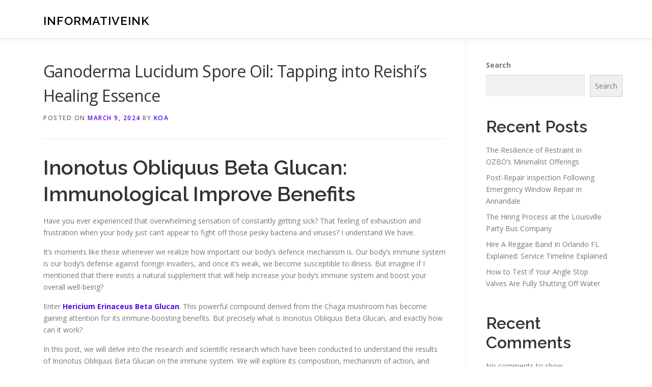

--- FILE ---
content_type: text/html; charset=UTF-8
request_url: http://edremedies.net/582/ganoderma-lucidum-spore-oil-tapping-into-reishis-healing-essence/
body_size: 19931
content:
<!DOCTYPE html>
<html lang="en-US">
<head>
<meta charset="UTF-8">
<meta name="viewport" content="width=device-width, initial-scale=1">
<link rel="profile" href="http://gmpg.org/xfn/11">
<title>Ganoderma Lucidum Spore Oil: Tapping into Reishi&#8217;s Healing Essence &#8211; InformativeInk</title>
<meta name='robots' content='max-image-preview:large' />
<link rel='dns-prefetch' href='//fonts.googleapis.com' />
<link rel="alternate" type="application/rss+xml" title="InformativeInk &raquo; Feed" href="http://edremedies.net/feed/" />
<link rel="alternate" type="application/rss+xml" title="InformativeInk &raquo; Comments Feed" href="http://edremedies.net/comments/feed/" />
<link rel="alternate" title="oEmbed (JSON)" type="application/json+oembed" href="http://edremedies.net/wp-json/oembed/1.0/embed?url=http%3A%2F%2Fedremedies.net%2F582%2Fganoderma-lucidum-spore-oil-tapping-into-reishis-healing-essence%2F" />
<link rel="alternate" title="oEmbed (XML)" type="text/xml+oembed" href="http://edremedies.net/wp-json/oembed/1.0/embed?url=http%3A%2F%2Fedremedies.net%2F582%2Fganoderma-lucidum-spore-oil-tapping-into-reishis-healing-essence%2F&#038;format=xml" />
<style id='wp-img-auto-sizes-contain-inline-css' type='text/css'>
img:is([sizes=auto i],[sizes^="auto," i]){contain-intrinsic-size:3000px 1500px}
/*# sourceURL=wp-img-auto-sizes-contain-inline-css */
</style>
<style id='wp-emoji-styles-inline-css' type='text/css'>

	img.wp-smiley, img.emoji {
		display: inline !important;
		border: none !important;
		box-shadow: none !important;
		height: 1em !important;
		width: 1em !important;
		margin: 0 0.07em !important;
		vertical-align: -0.1em !important;
		background: none !important;
		padding: 0 !important;
	}
/*# sourceURL=wp-emoji-styles-inline-css */
</style>
<style id='wp-block-library-inline-css' type='text/css'>
:root{--wp-block-synced-color:#7a00df;--wp-block-synced-color--rgb:122,0,223;--wp-bound-block-color:var(--wp-block-synced-color);--wp-editor-canvas-background:#ddd;--wp-admin-theme-color:#007cba;--wp-admin-theme-color--rgb:0,124,186;--wp-admin-theme-color-darker-10:#006ba1;--wp-admin-theme-color-darker-10--rgb:0,107,160.5;--wp-admin-theme-color-darker-20:#005a87;--wp-admin-theme-color-darker-20--rgb:0,90,135;--wp-admin-border-width-focus:2px}@media (min-resolution:192dpi){:root{--wp-admin-border-width-focus:1.5px}}.wp-element-button{cursor:pointer}:root .has-very-light-gray-background-color{background-color:#eee}:root .has-very-dark-gray-background-color{background-color:#313131}:root .has-very-light-gray-color{color:#eee}:root .has-very-dark-gray-color{color:#313131}:root .has-vivid-green-cyan-to-vivid-cyan-blue-gradient-background{background:linear-gradient(135deg,#00d084,#0693e3)}:root .has-purple-crush-gradient-background{background:linear-gradient(135deg,#34e2e4,#4721fb 50%,#ab1dfe)}:root .has-hazy-dawn-gradient-background{background:linear-gradient(135deg,#faaca8,#dad0ec)}:root .has-subdued-olive-gradient-background{background:linear-gradient(135deg,#fafae1,#67a671)}:root .has-atomic-cream-gradient-background{background:linear-gradient(135deg,#fdd79a,#004a59)}:root .has-nightshade-gradient-background{background:linear-gradient(135deg,#330968,#31cdcf)}:root .has-midnight-gradient-background{background:linear-gradient(135deg,#020381,#2874fc)}:root{--wp--preset--font-size--normal:16px;--wp--preset--font-size--huge:42px}.has-regular-font-size{font-size:1em}.has-larger-font-size{font-size:2.625em}.has-normal-font-size{font-size:var(--wp--preset--font-size--normal)}.has-huge-font-size{font-size:var(--wp--preset--font-size--huge)}.has-text-align-center{text-align:center}.has-text-align-left{text-align:left}.has-text-align-right{text-align:right}.has-fit-text{white-space:nowrap!important}#end-resizable-editor-section{display:none}.aligncenter{clear:both}.items-justified-left{justify-content:flex-start}.items-justified-center{justify-content:center}.items-justified-right{justify-content:flex-end}.items-justified-space-between{justify-content:space-between}.screen-reader-text{border:0;clip-path:inset(50%);height:1px;margin:-1px;overflow:hidden;padding:0;position:absolute;width:1px;word-wrap:normal!important}.screen-reader-text:focus{background-color:#ddd;clip-path:none;color:#444;display:block;font-size:1em;height:auto;left:5px;line-height:normal;padding:15px 23px 14px;text-decoration:none;top:5px;width:auto;z-index:100000}html :where(.has-border-color){border-style:solid}html :where([style*=border-top-color]){border-top-style:solid}html :where([style*=border-right-color]){border-right-style:solid}html :where([style*=border-bottom-color]){border-bottom-style:solid}html :where([style*=border-left-color]){border-left-style:solid}html :where([style*=border-width]){border-style:solid}html :where([style*=border-top-width]){border-top-style:solid}html :where([style*=border-right-width]){border-right-style:solid}html :where([style*=border-bottom-width]){border-bottom-style:solid}html :where([style*=border-left-width]){border-left-style:solid}html :where(img[class*=wp-image-]){height:auto;max-width:100%}:where(figure){margin:0 0 1em}html :where(.is-position-sticky){--wp-admin--admin-bar--position-offset:var(--wp-admin--admin-bar--height,0px)}@media screen and (max-width:600px){html :where(.is-position-sticky){--wp-admin--admin-bar--position-offset:0px}}

/*# sourceURL=wp-block-library-inline-css */
</style><style id='wp-block-archives-inline-css' type='text/css'>
.wp-block-archives{box-sizing:border-box}.wp-block-archives-dropdown label{display:block}
/*# sourceURL=http://edremedies.net/wp-includes/blocks/archives/style.min.css */
</style>
<style id='wp-block-categories-inline-css' type='text/css'>
.wp-block-categories{box-sizing:border-box}.wp-block-categories.alignleft{margin-right:2em}.wp-block-categories.alignright{margin-left:2em}.wp-block-categories.wp-block-categories-dropdown.aligncenter{text-align:center}.wp-block-categories .wp-block-categories__label{display:block;width:100%}
/*# sourceURL=http://edremedies.net/wp-includes/blocks/categories/style.min.css */
</style>
<style id='wp-block-heading-inline-css' type='text/css'>
h1:where(.wp-block-heading).has-background,h2:where(.wp-block-heading).has-background,h3:where(.wp-block-heading).has-background,h4:where(.wp-block-heading).has-background,h5:where(.wp-block-heading).has-background,h6:where(.wp-block-heading).has-background{padding:1.25em 2.375em}h1.has-text-align-left[style*=writing-mode]:where([style*=vertical-lr]),h1.has-text-align-right[style*=writing-mode]:where([style*=vertical-rl]),h2.has-text-align-left[style*=writing-mode]:where([style*=vertical-lr]),h2.has-text-align-right[style*=writing-mode]:where([style*=vertical-rl]),h3.has-text-align-left[style*=writing-mode]:where([style*=vertical-lr]),h3.has-text-align-right[style*=writing-mode]:where([style*=vertical-rl]),h4.has-text-align-left[style*=writing-mode]:where([style*=vertical-lr]),h4.has-text-align-right[style*=writing-mode]:where([style*=vertical-rl]),h5.has-text-align-left[style*=writing-mode]:where([style*=vertical-lr]),h5.has-text-align-right[style*=writing-mode]:where([style*=vertical-rl]),h6.has-text-align-left[style*=writing-mode]:where([style*=vertical-lr]),h6.has-text-align-right[style*=writing-mode]:where([style*=vertical-rl]){rotate:180deg}
/*# sourceURL=http://edremedies.net/wp-includes/blocks/heading/style.min.css */
</style>
<style id='wp-block-latest-comments-inline-css' type='text/css'>
ol.wp-block-latest-comments{box-sizing:border-box;margin-left:0}:where(.wp-block-latest-comments:not([style*=line-height] .wp-block-latest-comments__comment)){line-height:1.1}:where(.wp-block-latest-comments:not([style*=line-height] .wp-block-latest-comments__comment-excerpt p)){line-height:1.8}.has-dates :where(.wp-block-latest-comments:not([style*=line-height])),.has-excerpts :where(.wp-block-latest-comments:not([style*=line-height])){line-height:1.5}.wp-block-latest-comments .wp-block-latest-comments{padding-left:0}.wp-block-latest-comments__comment{list-style:none;margin-bottom:1em}.has-avatars .wp-block-latest-comments__comment{list-style:none;min-height:2.25em}.has-avatars .wp-block-latest-comments__comment .wp-block-latest-comments__comment-excerpt,.has-avatars .wp-block-latest-comments__comment .wp-block-latest-comments__comment-meta{margin-left:3.25em}.wp-block-latest-comments__comment-excerpt p{font-size:.875em;margin:.36em 0 1.4em}.wp-block-latest-comments__comment-date{display:block;font-size:.75em}.wp-block-latest-comments .avatar,.wp-block-latest-comments__comment-avatar{border-radius:1.5em;display:block;float:left;height:2.5em;margin-right:.75em;width:2.5em}.wp-block-latest-comments[class*=-font-size] a,.wp-block-latest-comments[style*=font-size] a{font-size:inherit}
/*# sourceURL=http://edremedies.net/wp-includes/blocks/latest-comments/style.min.css */
</style>
<style id='wp-block-latest-posts-inline-css' type='text/css'>
.wp-block-latest-posts{box-sizing:border-box}.wp-block-latest-posts.alignleft{margin-right:2em}.wp-block-latest-posts.alignright{margin-left:2em}.wp-block-latest-posts.wp-block-latest-posts__list{list-style:none}.wp-block-latest-posts.wp-block-latest-posts__list li{clear:both;overflow-wrap:break-word}.wp-block-latest-posts.is-grid{display:flex;flex-wrap:wrap}.wp-block-latest-posts.is-grid li{margin:0 1.25em 1.25em 0;width:100%}@media (min-width:600px){.wp-block-latest-posts.columns-2 li{width:calc(50% - .625em)}.wp-block-latest-posts.columns-2 li:nth-child(2n){margin-right:0}.wp-block-latest-posts.columns-3 li{width:calc(33.33333% - .83333em)}.wp-block-latest-posts.columns-3 li:nth-child(3n){margin-right:0}.wp-block-latest-posts.columns-4 li{width:calc(25% - .9375em)}.wp-block-latest-posts.columns-4 li:nth-child(4n){margin-right:0}.wp-block-latest-posts.columns-5 li{width:calc(20% - 1em)}.wp-block-latest-posts.columns-5 li:nth-child(5n){margin-right:0}.wp-block-latest-posts.columns-6 li{width:calc(16.66667% - 1.04167em)}.wp-block-latest-posts.columns-6 li:nth-child(6n){margin-right:0}}:root :where(.wp-block-latest-posts.is-grid){padding:0}:root :where(.wp-block-latest-posts.wp-block-latest-posts__list){padding-left:0}.wp-block-latest-posts__post-author,.wp-block-latest-posts__post-date{display:block;font-size:.8125em}.wp-block-latest-posts__post-excerpt,.wp-block-latest-posts__post-full-content{margin-bottom:1em;margin-top:.5em}.wp-block-latest-posts__featured-image a{display:inline-block}.wp-block-latest-posts__featured-image img{height:auto;max-width:100%;width:auto}.wp-block-latest-posts__featured-image.alignleft{float:left;margin-right:1em}.wp-block-latest-posts__featured-image.alignright{float:right;margin-left:1em}.wp-block-latest-posts__featured-image.aligncenter{margin-bottom:1em;text-align:center}
/*# sourceURL=http://edremedies.net/wp-includes/blocks/latest-posts/style.min.css */
</style>
<style id='wp-block-search-inline-css' type='text/css'>
.wp-block-search__button{margin-left:10px;word-break:normal}.wp-block-search__button.has-icon{line-height:0}.wp-block-search__button svg{height:1.25em;min-height:24px;min-width:24px;width:1.25em;fill:currentColor;vertical-align:text-bottom}:where(.wp-block-search__button){border:1px solid #ccc;padding:6px 10px}.wp-block-search__inside-wrapper{display:flex;flex:auto;flex-wrap:nowrap;max-width:100%}.wp-block-search__label{width:100%}.wp-block-search.wp-block-search__button-only .wp-block-search__button{box-sizing:border-box;display:flex;flex-shrink:0;justify-content:center;margin-left:0;max-width:100%}.wp-block-search.wp-block-search__button-only .wp-block-search__inside-wrapper{min-width:0!important;transition-property:width}.wp-block-search.wp-block-search__button-only .wp-block-search__input{flex-basis:100%;transition-duration:.3s}.wp-block-search.wp-block-search__button-only.wp-block-search__searchfield-hidden,.wp-block-search.wp-block-search__button-only.wp-block-search__searchfield-hidden .wp-block-search__inside-wrapper{overflow:hidden}.wp-block-search.wp-block-search__button-only.wp-block-search__searchfield-hidden .wp-block-search__input{border-left-width:0!important;border-right-width:0!important;flex-basis:0;flex-grow:0;margin:0;min-width:0!important;padding-left:0!important;padding-right:0!important;width:0!important}:where(.wp-block-search__input){appearance:none;border:1px solid #949494;flex-grow:1;font-family:inherit;font-size:inherit;font-style:inherit;font-weight:inherit;letter-spacing:inherit;line-height:inherit;margin-left:0;margin-right:0;min-width:3rem;padding:8px;text-decoration:unset!important;text-transform:inherit}:where(.wp-block-search__button-inside .wp-block-search__inside-wrapper){background-color:#fff;border:1px solid #949494;box-sizing:border-box;padding:4px}:where(.wp-block-search__button-inside .wp-block-search__inside-wrapper) .wp-block-search__input{border:none;border-radius:0;padding:0 4px}:where(.wp-block-search__button-inside .wp-block-search__inside-wrapper) .wp-block-search__input:focus{outline:none}:where(.wp-block-search__button-inside .wp-block-search__inside-wrapper) :where(.wp-block-search__button){padding:4px 8px}.wp-block-search.aligncenter .wp-block-search__inside-wrapper{margin:auto}.wp-block[data-align=right] .wp-block-search.wp-block-search__button-only .wp-block-search__inside-wrapper{float:right}
/*# sourceURL=http://edremedies.net/wp-includes/blocks/search/style.min.css */
</style>
<style id='wp-block-search-theme-inline-css' type='text/css'>
.wp-block-search .wp-block-search__label{font-weight:700}.wp-block-search__button{border:1px solid #ccc;padding:.375em .625em}
/*# sourceURL=http://edremedies.net/wp-includes/blocks/search/theme.min.css */
</style>
<style id='wp-block-group-inline-css' type='text/css'>
.wp-block-group{box-sizing:border-box}:where(.wp-block-group.wp-block-group-is-layout-constrained){position:relative}
/*# sourceURL=http://edremedies.net/wp-includes/blocks/group/style.min.css */
</style>
<style id='wp-block-group-theme-inline-css' type='text/css'>
:where(.wp-block-group.has-background){padding:1.25em 2.375em}
/*# sourceURL=http://edremedies.net/wp-includes/blocks/group/theme.min.css */
</style>
<style id='global-styles-inline-css' type='text/css'>
:root{--wp--preset--aspect-ratio--square: 1;--wp--preset--aspect-ratio--4-3: 4/3;--wp--preset--aspect-ratio--3-4: 3/4;--wp--preset--aspect-ratio--3-2: 3/2;--wp--preset--aspect-ratio--2-3: 2/3;--wp--preset--aspect-ratio--16-9: 16/9;--wp--preset--aspect-ratio--9-16: 9/16;--wp--preset--color--black: #000000;--wp--preset--color--cyan-bluish-gray: #abb8c3;--wp--preset--color--white: #ffffff;--wp--preset--color--pale-pink: #f78da7;--wp--preset--color--vivid-red: #cf2e2e;--wp--preset--color--luminous-vivid-orange: #ff6900;--wp--preset--color--luminous-vivid-amber: #fcb900;--wp--preset--color--light-green-cyan: #7bdcb5;--wp--preset--color--vivid-green-cyan: #00d084;--wp--preset--color--pale-cyan-blue: #8ed1fc;--wp--preset--color--vivid-cyan-blue: #0693e3;--wp--preset--color--vivid-purple: #9b51e0;--wp--preset--gradient--vivid-cyan-blue-to-vivid-purple: linear-gradient(135deg,rgb(6,147,227) 0%,rgb(155,81,224) 100%);--wp--preset--gradient--light-green-cyan-to-vivid-green-cyan: linear-gradient(135deg,rgb(122,220,180) 0%,rgb(0,208,130) 100%);--wp--preset--gradient--luminous-vivid-amber-to-luminous-vivid-orange: linear-gradient(135deg,rgb(252,185,0) 0%,rgb(255,105,0) 100%);--wp--preset--gradient--luminous-vivid-orange-to-vivid-red: linear-gradient(135deg,rgb(255,105,0) 0%,rgb(207,46,46) 100%);--wp--preset--gradient--very-light-gray-to-cyan-bluish-gray: linear-gradient(135deg,rgb(238,238,238) 0%,rgb(169,184,195) 100%);--wp--preset--gradient--cool-to-warm-spectrum: linear-gradient(135deg,rgb(74,234,220) 0%,rgb(151,120,209) 20%,rgb(207,42,186) 40%,rgb(238,44,130) 60%,rgb(251,105,98) 80%,rgb(254,248,76) 100%);--wp--preset--gradient--blush-light-purple: linear-gradient(135deg,rgb(255,206,236) 0%,rgb(152,150,240) 100%);--wp--preset--gradient--blush-bordeaux: linear-gradient(135deg,rgb(254,205,165) 0%,rgb(254,45,45) 50%,rgb(107,0,62) 100%);--wp--preset--gradient--luminous-dusk: linear-gradient(135deg,rgb(255,203,112) 0%,rgb(199,81,192) 50%,rgb(65,88,208) 100%);--wp--preset--gradient--pale-ocean: linear-gradient(135deg,rgb(255,245,203) 0%,rgb(182,227,212) 50%,rgb(51,167,181) 100%);--wp--preset--gradient--electric-grass: linear-gradient(135deg,rgb(202,248,128) 0%,rgb(113,206,126) 100%);--wp--preset--gradient--midnight: linear-gradient(135deg,rgb(2,3,129) 0%,rgb(40,116,252) 100%);--wp--preset--font-size--small: 13px;--wp--preset--font-size--medium: 20px;--wp--preset--font-size--large: 36px;--wp--preset--font-size--x-large: 42px;--wp--preset--spacing--20: 0.44rem;--wp--preset--spacing--30: 0.67rem;--wp--preset--spacing--40: 1rem;--wp--preset--spacing--50: 1.5rem;--wp--preset--spacing--60: 2.25rem;--wp--preset--spacing--70: 3.38rem;--wp--preset--spacing--80: 5.06rem;--wp--preset--shadow--natural: 6px 6px 9px rgba(0, 0, 0, 0.2);--wp--preset--shadow--deep: 12px 12px 50px rgba(0, 0, 0, 0.4);--wp--preset--shadow--sharp: 6px 6px 0px rgba(0, 0, 0, 0.2);--wp--preset--shadow--outlined: 6px 6px 0px -3px rgb(255, 255, 255), 6px 6px rgb(0, 0, 0);--wp--preset--shadow--crisp: 6px 6px 0px rgb(0, 0, 0);}:where(.is-layout-flex){gap: 0.5em;}:where(.is-layout-grid){gap: 0.5em;}body .is-layout-flex{display: flex;}.is-layout-flex{flex-wrap: wrap;align-items: center;}.is-layout-flex > :is(*, div){margin: 0;}body .is-layout-grid{display: grid;}.is-layout-grid > :is(*, div){margin: 0;}:where(.wp-block-columns.is-layout-flex){gap: 2em;}:where(.wp-block-columns.is-layout-grid){gap: 2em;}:where(.wp-block-post-template.is-layout-flex){gap: 1.25em;}:where(.wp-block-post-template.is-layout-grid){gap: 1.25em;}.has-black-color{color: var(--wp--preset--color--black) !important;}.has-cyan-bluish-gray-color{color: var(--wp--preset--color--cyan-bluish-gray) !important;}.has-white-color{color: var(--wp--preset--color--white) !important;}.has-pale-pink-color{color: var(--wp--preset--color--pale-pink) !important;}.has-vivid-red-color{color: var(--wp--preset--color--vivid-red) !important;}.has-luminous-vivid-orange-color{color: var(--wp--preset--color--luminous-vivid-orange) !important;}.has-luminous-vivid-amber-color{color: var(--wp--preset--color--luminous-vivid-amber) !important;}.has-light-green-cyan-color{color: var(--wp--preset--color--light-green-cyan) !important;}.has-vivid-green-cyan-color{color: var(--wp--preset--color--vivid-green-cyan) !important;}.has-pale-cyan-blue-color{color: var(--wp--preset--color--pale-cyan-blue) !important;}.has-vivid-cyan-blue-color{color: var(--wp--preset--color--vivid-cyan-blue) !important;}.has-vivid-purple-color{color: var(--wp--preset--color--vivid-purple) !important;}.has-black-background-color{background-color: var(--wp--preset--color--black) !important;}.has-cyan-bluish-gray-background-color{background-color: var(--wp--preset--color--cyan-bluish-gray) !important;}.has-white-background-color{background-color: var(--wp--preset--color--white) !important;}.has-pale-pink-background-color{background-color: var(--wp--preset--color--pale-pink) !important;}.has-vivid-red-background-color{background-color: var(--wp--preset--color--vivid-red) !important;}.has-luminous-vivid-orange-background-color{background-color: var(--wp--preset--color--luminous-vivid-orange) !important;}.has-luminous-vivid-amber-background-color{background-color: var(--wp--preset--color--luminous-vivid-amber) !important;}.has-light-green-cyan-background-color{background-color: var(--wp--preset--color--light-green-cyan) !important;}.has-vivid-green-cyan-background-color{background-color: var(--wp--preset--color--vivid-green-cyan) !important;}.has-pale-cyan-blue-background-color{background-color: var(--wp--preset--color--pale-cyan-blue) !important;}.has-vivid-cyan-blue-background-color{background-color: var(--wp--preset--color--vivid-cyan-blue) !important;}.has-vivid-purple-background-color{background-color: var(--wp--preset--color--vivid-purple) !important;}.has-black-border-color{border-color: var(--wp--preset--color--black) !important;}.has-cyan-bluish-gray-border-color{border-color: var(--wp--preset--color--cyan-bluish-gray) !important;}.has-white-border-color{border-color: var(--wp--preset--color--white) !important;}.has-pale-pink-border-color{border-color: var(--wp--preset--color--pale-pink) !important;}.has-vivid-red-border-color{border-color: var(--wp--preset--color--vivid-red) !important;}.has-luminous-vivid-orange-border-color{border-color: var(--wp--preset--color--luminous-vivid-orange) !important;}.has-luminous-vivid-amber-border-color{border-color: var(--wp--preset--color--luminous-vivid-amber) !important;}.has-light-green-cyan-border-color{border-color: var(--wp--preset--color--light-green-cyan) !important;}.has-vivid-green-cyan-border-color{border-color: var(--wp--preset--color--vivid-green-cyan) !important;}.has-pale-cyan-blue-border-color{border-color: var(--wp--preset--color--pale-cyan-blue) !important;}.has-vivid-cyan-blue-border-color{border-color: var(--wp--preset--color--vivid-cyan-blue) !important;}.has-vivid-purple-border-color{border-color: var(--wp--preset--color--vivid-purple) !important;}.has-vivid-cyan-blue-to-vivid-purple-gradient-background{background: var(--wp--preset--gradient--vivid-cyan-blue-to-vivid-purple) !important;}.has-light-green-cyan-to-vivid-green-cyan-gradient-background{background: var(--wp--preset--gradient--light-green-cyan-to-vivid-green-cyan) !important;}.has-luminous-vivid-amber-to-luminous-vivid-orange-gradient-background{background: var(--wp--preset--gradient--luminous-vivid-amber-to-luminous-vivid-orange) !important;}.has-luminous-vivid-orange-to-vivid-red-gradient-background{background: var(--wp--preset--gradient--luminous-vivid-orange-to-vivid-red) !important;}.has-very-light-gray-to-cyan-bluish-gray-gradient-background{background: var(--wp--preset--gradient--very-light-gray-to-cyan-bluish-gray) !important;}.has-cool-to-warm-spectrum-gradient-background{background: var(--wp--preset--gradient--cool-to-warm-spectrum) !important;}.has-blush-light-purple-gradient-background{background: var(--wp--preset--gradient--blush-light-purple) !important;}.has-blush-bordeaux-gradient-background{background: var(--wp--preset--gradient--blush-bordeaux) !important;}.has-luminous-dusk-gradient-background{background: var(--wp--preset--gradient--luminous-dusk) !important;}.has-pale-ocean-gradient-background{background: var(--wp--preset--gradient--pale-ocean) !important;}.has-electric-grass-gradient-background{background: var(--wp--preset--gradient--electric-grass) !important;}.has-midnight-gradient-background{background: var(--wp--preset--gradient--midnight) !important;}.has-small-font-size{font-size: var(--wp--preset--font-size--small) !important;}.has-medium-font-size{font-size: var(--wp--preset--font-size--medium) !important;}.has-large-font-size{font-size: var(--wp--preset--font-size--large) !important;}.has-x-large-font-size{font-size: var(--wp--preset--font-size--x-large) !important;}
/*# sourceURL=global-styles-inline-css */
</style>

<style id='classic-theme-styles-inline-css' type='text/css'>
/*! This file is auto-generated */
.wp-block-button__link{color:#fff;background-color:#32373c;border-radius:9999px;box-shadow:none;text-decoration:none;padding:calc(.667em + 2px) calc(1.333em + 2px);font-size:1.125em}.wp-block-file__button{background:#32373c;color:#fff;text-decoration:none}
/*# sourceURL=/wp-includes/css/classic-themes.min.css */
</style>
<link rel='stylesheet' id='contact-form-7-css' href='http://edremedies.net/wp-content/plugins/contact-form-7/includes/css/styles.css?ver=6.1.4' type='text/css' media='all' />
<link rel='stylesheet' id='onepress-fonts-css' href='https://fonts.googleapis.com/css?family=Raleway%3A400%2C500%2C600%2C700%2C300%2C100%2C800%2C900%7COpen+Sans%3A400%2C300%2C300italic%2C400italic%2C600%2C600italic%2C700%2C700italic&#038;subset=latin%2Clatin-ext&#038;display=swap&#038;ver=2.3.16' type='text/css' media='all' />
<link rel='stylesheet' id='onepress-animate-css' href='http://edremedies.net/wp-content/themes/onepress/assets/css/animate.min.css?ver=2.3.16' type='text/css' media='all' />
<link rel='stylesheet' id='onepress-fa-css' href='http://edremedies.net/wp-content/themes/onepress/assets/fontawesome-v6/css/all.min.css?ver=6.5.1' type='text/css' media='all' />
<link rel='stylesheet' id='onepress-fa-shims-css' href='http://edremedies.net/wp-content/themes/onepress/assets/fontawesome-v6/css/v4-shims.min.css?ver=6.5.1' type='text/css' media='all' />
<link rel='stylesheet' id='onepress-bootstrap-css' href='http://edremedies.net/wp-content/themes/onepress/assets/css/bootstrap.min.css?ver=2.3.16' type='text/css' media='all' />
<link rel='stylesheet' id='onepress-style-css' href='http://edremedies.net/wp-content/themes/onepress/style.css?ver=6.9' type='text/css' media='all' />
<style id='onepress-style-inline-css' type='text/css'>
#main .video-section section.hero-slideshow-wrapper{background:transparent}.hero-slideshow-wrapper:after{position:absolute;top:0px;left:0px;width:100%;height:100%;background-color:rgba(0,0,0,0.3);display:block;content:""}#parallax-hero .jarallax-container .parallax-bg:before{background-color:rgba(0,0,0,0.3)}.body-desktop .parallax-hero .hero-slideshow-wrapper:after{display:none!important}#parallax-hero>.parallax-bg::before{background-color:rgba(0,0,0,0.3);opacity:1}.body-desktop .parallax-hero .hero-slideshow-wrapper:after{display:none!important}a,.screen-reader-text:hover,.screen-reader-text:active,.screen-reader-text:focus,.header-social a,.onepress-menu a:hover,.onepress-menu ul li a:hover,.onepress-menu li.onepress-current-item>a,.onepress-menu ul li.current-menu-item>a,.onepress-menu>li a.menu-actived,.onepress-menu.onepress-menu-mobile li.onepress-current-item>a,.site-footer a,.site-footer .footer-social a:hover,.site-footer .btt a:hover,.highlight,#comments .comment .comment-wrapper .comment-meta .comment-time:hover,#comments .comment .comment-wrapper .comment-meta .comment-reply-link:hover,#comments .comment .comment-wrapper .comment-meta .comment-edit-link:hover,.btn-theme-primary-outline,.sidebar .widget a:hover,.section-services .service-item .service-image i,.counter_item .counter__number,.team-member .member-thumb .member-profile a:hover,.icon-background-default{color:#5b02ea}input[type="reset"],input[type="submit"],input[type="submit"],input[type="reset"]:hover,input[type="submit"]:hover,input[type="submit"]:hover .nav-links a:hover,.btn-theme-primary,.btn-theme-primary-outline:hover,.section-testimonials .card-theme-primary,.woocommerce #respond input#submit,.woocommerce a.button,.woocommerce button.button,.woocommerce input.button,.woocommerce button.button.alt,.pirate-forms-submit-button,.pirate-forms-submit-button:hover,input[type="reset"],input[type="submit"],input[type="submit"],.pirate-forms-submit-button,.contact-form div.wpforms-container-full .wpforms-form .wpforms-submit,.contact-form div.wpforms-container-full .wpforms-form .wpforms-submit:hover,.nav-links a:hover,.nav-links a.current,.nav-links .page-numbers:hover,.nav-links .page-numbers.current{background:#5b02ea}.btn-theme-primary-outline,.btn-theme-primary-outline:hover,.pricing__item:hover,.section-testimonials .card-theme-primary,.entry-content blockquote{border-color:#5b02ea}#footer-widgets{}.gallery-carousel .g-item{padding:0px 10px}.gallery-carousel-wrap{margin-left:-10px;margin-right:-10px}.gallery-grid .g-item,.gallery-masonry .g-item .inner{padding:10px}.gallery-grid-wrap,.gallery-masonry-wrap{margin-left:-10px;margin-right:-10px}.gallery-justified-wrap{margin-left:-20px;margin-right:-20px}
/*# sourceURL=onepress-style-inline-css */
</style>
<link rel='stylesheet' id='onepress-gallery-lightgallery-css' href='http://edremedies.net/wp-content/themes/onepress/assets/css/lightgallery.css?ver=6.9' type='text/css' media='all' />
<script type="text/javascript" src="http://edremedies.net/wp-includes/js/jquery/jquery.min.js?ver=3.7.1" id="jquery-core-js"></script>
<script type="text/javascript" src="http://edremedies.net/wp-includes/js/jquery/jquery-migrate.min.js?ver=3.4.1" id="jquery-migrate-js"></script>
<link rel="https://api.w.org/" href="http://edremedies.net/wp-json/" /><link rel="alternate" title="JSON" type="application/json" href="http://edremedies.net/wp-json/wp/v2/posts/582" /><link rel="EditURI" type="application/rsd+xml" title="RSD" href="http://edremedies.net/xmlrpc.php?rsd" />
<meta name="generator" content="WordPress 6.9" />
<link rel="canonical" href="http://edremedies.net/582/ganoderma-lucidum-spore-oil-tapping-into-reishis-healing-essence/" />
<link rel='shortlink' href='http://edremedies.net/?p=582' />
</head>

<body class="wp-singular post-template-default single single-post postid-582 single-format-standard wp-theme-onepress">
<div id="page" class="hfeed site">
	<a class="skip-link screen-reader-text" href="#content">Skip to content</a>
	<div id="header-section" class="h-on-top no-transparent">		<header id="masthead" class="site-header header-contained is-sticky no-scroll no-t h-on-top" role="banner">
			<div class="container">
				<div class="site-branding">
					<div class="site-brand-inner no-logo-img has-title"><p class="site-title"><a class="site-text-logo" href="http://edremedies.net/" rel="home">InformativeInk</a></p></div>				</div>
				<div class="header-right-wrapper">
					<a href="#0" id="nav-toggle">Menu<span></span></a>
					<nav id="site-navigation" class="main-navigation" role="navigation">
						<ul class="onepress-menu">
							<div class="menu"><ul>
<li class="page_item page-item-2"><a href="http://edremedies.net/contact/">Contact</a></li>
<li class="page_item page-item-3"><a href="http://edremedies.net/privacy-policy/">Privacy Policy</a></li>
</ul></div>
						</ul>
					</nav>

				</div>
			</div>
		</header>
		</div>
	<div id="content" class="site-content">

		
		<div id="content-inside" class="container right-sidebar">
			<div id="primary" class="content-area">
				<main id="main" class="site-main" role="main">

				
					<article id="post-582" class="post-582 post type-post status-publish format-standard hentry category-health-beauty">
	<header class="entry-header">
		<h1 class="entry-title">Ganoderma Lucidum Spore Oil: Tapping into Reishi&#8217;s Healing Essence</h1>        		<div class="entry-meta">
			<span class="posted-on">Posted on <a href="http://edremedies.net/582/ganoderma-lucidum-spore-oil-tapping-into-reishis-healing-essence/" rel="bookmark"><time class="entry-date published updated" datetime="2024-03-09T23:24:00+00:00">March 9, 2024</time></a></span><span class="byline"> by <span class="author vcard"><a  rel="author" class="url fn n" href="http://edremedies.net/author/admin10/">Koa</a></span></span>		</div>
        	</header>

    
	<div class="entry-content">
		<h1> Inonotus Obliquus Beta Glucan: Immunological Improve Benefits </h1>
<p> Have you ever experienced that overwhelming sensation of constantly getting sick? That feeling of exhaustion and frustration when your body just can&#8217;t appear to fight off those pesky bacteria and viruses? I understand We have. </p>
<p> It&#8217;s moments like these whenever we realize how important our body&#8217;s defence mechanism is. Our body&#8217;s immune system is our body&#8217;s defense against foreign invaders, and once it&#8217;s weak, we become susceptible to illness. But imagine if I mentioned that there exists a natural supplement that will help increase your body&#8217;s immune system and boost your overall well-being? </p>
<p> Enter <strong><a href="http://www.fungus-extract.com">Hericium Erinaceus Beta Glucan</a></strong>. This powerful compound derived from the Chaga mushroom has become gaining attention for its immune-boosting benefits. But precisely what is Inonotus Obliquus Beta Glucan, and exactly how can it work? </p>
<p> In this post, we will delve into the research and scientific research which have been conducted to understand the results of Inonotus Obliquus Beta Glucan on the immune system. We will explore its composition, mechanism of action, and exactly how it interacts with all the immune system. By the end of the article, you will have a clear knowledge of how Inonotus Obliquus Beta Glucan can support and boost your overall well-being. </p>
<h3> Important Takeaways: </h3>
<ul>
<li> Inonotus Obliquus Beta Glucan is really a natural supplement that can help boost your body&#8217;s defence mechanism. </li>
<li> It hails from the Chaga mushroom and contains been gaining attention because of its immune-boosting benefits. </li>
<li> Through scientific research, we could be aware of the composition and mechanism of action of Inonotus Obliquus Beta Glucan. </li>
<li> At the end with this article, you should have a clear comprehension of how Inonotus Obliquus Beta Glucan can support and improve your overall well-being. </li>
</ul>
<h2> An Overview of Chaga Mushrooms and Beta Glucans </h2>
<h3> Origin and Historical Usage of Chaga </h3>
<p> In this section, we shall delve into the fascinating world of Chaga mushrooms. Chaga mushrooms, scientifically known as Inonotus obliquus, have a rich background and have been employed for centuries in traditional medicine. These mushrooms can be found growing on the bark of birch trees, particularly in colder climates including Siberia, Northern Europe, and Canada. </p>
<p> The historical use of Chaga mushrooms can be traced returning to indigenous cultures who recognized their powerful healing properties. These were often consumed as being a tea or concoction to back up overall health and wellness. Chaga was highly regarded for the potential to increase the body&#8217;s defence mechanism, increase levels of energy, and promote longevity. </p>
<blockquote><p> &#8220;Chaga mushrooms possess a rich history and happen to be used for centuries in traditional medicine.&#8221; </p></blockquote>
<h3> What Are Beta Glucans? </h3>
<p> Beta glucans really are a type of polysaccharide seen in various natural substances, including Chaga mushrooms. These unique compounds have gained considerable attention recently because of the immune-modulating properties. Beta glucans provide capability to enhance the activity of immune cells, which makes them an essential component in promoting a wholesome immune system. </p>
<p> When consumed, beta glucans communicate with specific receptors on immune cells, activating a number of beneficial responses. These responses may include producing certain immune molecules, improved communication between immune cells, and increased resilience against harmful pathogens. </p>
<p> The existence of beta glucans in Chaga mushrooms ensures they are a valuable natural way to obtain this vital compound, offering potential immune-boosting benefits. </p>
<table>
<tr>
<th> Key Points </th>
<th> Benefits </th>
</tr>
<tr>
<td> Beta glucans are polysaccharides found in Chaga mushrooms </td>
<td> Promote a wholesome body&#8217;s immune system </td>
</tr>
<tr>
<td> Beta glucans enhance the activity of immune cells </td>
<td> Improved communication between immune cells </td>
</tr>
<tr>
<td> Chaga mushrooms are a natural source of beta glucans </td>
<td> Potential immune-boosting benefits </td>
</tr>
</table>
<h2> Understanding Inonotus Obliquus Beta Glucan </h2>
<p>  In this particular section, we will delve into the details of Inonotus Obliquus Beta Glucan to build up a comprehensive understanding of its unique properties and benefits.  </p>
<p> <strong>  Composition:  </strong>  Inonotus Obliquus Beta Glucan is actually a natural compound derived from Chaga mushrooms. This is a type of polysaccharide, a complex carbohydrate that is made up of long chain of glucose molecules. This excellent composition gives it the ability to interact with the body&#8217;s defence mechanism and provide various health benefits.  </p>
<p> <strong>  Mechanism of Action:  </strong>  <strong><a href="http://www.fungus-extract.com/product-detail/reishi-spore-oil-softgel/">Reishi spore oil softgel</a></strong> operates by stimulating and modulating the body&#8217;s immune system. It activates immune cells, like macrophages and natural killer cells, which play a crucial role in defending the body against pathogens. By enhancing immune cell activity, it can strengthen the body&#8217;s defense mechanisms and promote overall immune health.  </p>
<p> <strong>  Interaction using the Body&#8217;s immune system:  </strong>  When ingested, Inonotus Obliquus Beta Glucan is recognized by specific receptors present on immune cells. This recognition triggers a cascade of immune responses, like the release of various cytokines and also the activation of immune cells. These responses help regulate the immunity mechanism and promote its optimal functioning.  </p>
<p>  Research shows that Inonotus Obliquus Beta Glucan has immunomodulatory effects, meaning it could balance and regulate immune responses. This property can make it particularly valuable in supporting immune function and preventing immune-related disorders.  </p>
<p>  By the end of the section, you will establish a thorough understanding of Inonotus Obliquus Beta Glucan, including its composition, mechanism of action, and interaction with the immunity mechanism. This knowledge will help you appreciate the unique properties of Inonotus Obliquus Beta Glucan and its potential benefits for overall well-being.  </p>
<h2> The Immune System and Beta Glucans </h2>
<p> Within this section, we are going to examine the connection involving the immunity mechanism and beta glucans. Beta glucans are natural compounds seen in particular foods and medicinal mushrooms, like Chaga. These compounds have shown to have immune-boosting properties and play an important role in supporting overall immune function. </p>
<h3> Boosting Immune Function </h3>
<p> Beta glucans have been discovered to stimulate various elements of the immune system, helping to enhance its overall function. They could activate immune cells, such as macrophages and natural killer cells, which are accountable for identifying and destroying pathogens in the body. By boosting immune function, beta glucans will help strengthen the body&#8217;s defenses against infections and illnesses. </p>
<h3> Role in Fighting Infections and Illnesses </h3>
<p> Research has revealed that beta glucans possess antimicrobial and antiviral properties, which makes them good at fighting infections brought on by bacteria, viruses, and fungi. They also have anti-inflammatory properties, that can help reduce inflammation and support the body&#8217;s capability to overcome illnesses. </p>
<p> Additionally, beta glucans have been found to modulate the immune response, helping regulate the immune system&#8217;s activity. This modulation is vital for maintaining a balance between immune function and preventing excessive inflammation, which could play a role in chronic conditions and autoimmune diseases. </p>
<p> By supporting the body&#8217;s defence mechanism, beta glucans can start to play an important role to advertise overall health and well-being. Incorporating beta glucan-rich foods or supplements, including Chaga mushrooms, into your diet might help strengthen your immune system and enhance your capacity to fight infections and illnesses. </p>
<h2> Research Studies on Chaga&#8217;s Immune-Modulating Effects </h2>
<hr/>
<p> Within this section, we will explore scientific research who have investigated the immune-modulating effects of Chaga mushrooms. Scientific study has conducted various studies to know the impact of Chaga on the immunity mechanism, along with their findings provide valuable insights to the potential benefits of this remarkable fungus. Let&#8217;s look into the investigation and identify the scientific evidence supporting Chaga&#8217;s immune-boosting properties. </p>
<h3> Effects on Cytokine Production </h3>
<p> Cytokines play a crucial role in the immunity mechanism by regulating inflammation and immune response. Scientific studies have shown that Chaga mushrooms could have a significant effect on cytokine production. These reports have demonstrated that Chaga extracts can influence the production of cytokines, like interleukins and tumor necrosis factor-alpha (TNF-alpha), that are vital for immune system function. The capability of Chaga to modulate cytokine production suggests its potential as a natural immunity mechanism booster. </p>
<h3> Enhancing Bone Marrow Cell Recovery </h3>
<p> Bone marrow is mainly responsible for producing crucial immune cells, including white blood cells, which play a crucial role in fighting infections and diseases. Research has shown that Chaga mushrooms have the possibility to improve bone marrow cell recovery, promoting the production of healthy immune cells. This capability implies that Chaga may not only boost immune function but in addition keep the body&#8217;s ability to get over illnesses and sustain optimal body&#8217;s defence mechanism performance. </p>
<table>
<tr>
<th> Study </th>
<th> Findings </th>
</tr>
<tr>
<td> Li et al. 2017 </td>
<td> Research conducted by Li et al. (2017) demonstrated that Chaga extract stimulated the production of cytokines, including interleukin-12 (IL-12) and interferon-gamma (IFN-gamma), which are known to regulate immune responses. The research also found that Chaga extract enjoyed a positive impact on bone marrow cell recovery, indicating its prospect of body&#8217;s defence mechanism support. </td>
</tr>
<tr>
<td> Song et al. 2019 </td>
<td> Inside a study by Song et al. (2019), Chaga polysaccharides were found to modulate cytokine production in human immune cells. The researchers observed a rise in the production of various cytokines, including IL-10, IL-12, and TNF-alpha, indicating Chaga&#8217;s immunomodulatory effects. The study also provided proof of Chaga&#8217;s capability to enhance bone marrow cell recovery, suggesting its prospect of immune system stimulation. </td>
</tr>
</table>
<h2> Inonotus Obliquus&#8217; Antioxidant Properties </h2>
<p> In this particular section, we will discuss the antioxidant properties of  <em> Inonotus Obliquus </em> . Antioxidants are substances that assist protect the body from cellular oxidative stress, which could lead to numerous health issues. This natural mushroom has been seen to get full of antioxidants, rendering it a beneficial accessory for a wholesome lifestyle. </p>
<h3> Protecting from Cellular Oxidative Stress </h3>
<p> Cellular oxidative stress occurs if you have an imbalance between free radicals and antioxidants inside the body. Free radicals are unstable molecules that may cause harm to cells and play a role in the creation of chronic diseases.  </p>
<p>
<em> Inonotus Obliquus </em>  contains a number of antioxidants, like polyphenols, flavonoids, and melanin, which can neutralize free radicals and lower oxidative damage to cells. By protecting against cellular oxidative stress,  <em> Inonotus Obliquus </em>  might help maintain overall health and well-being. </p>
<h3> Decrease in Inflammation Being a Key Benefit </h3>
<p> Inflammation is actually a natural response by the body to guard against injury or infection. However, chronic inflammation can contribute to the growth of chronic diseases, such as heart problems, diabetes, and certain types of cancer.  </p>
<p> Research suggests that  <em> Inonotus Obliquus </em>  possesses anti-inflammatory properties, which can help reduce inflammation in the body. Studies have shown the bioactive compounds contained in this mushroom can inhibit pro-inflammatory molecules, thereby reducing inflammation along with its associated risks. </p>
<table>
<tr>
<th> Antioxidant Properties of Inonotus Obliquus </th>
<th> Benefits </th>
</tr>
<tr>
<td> Rich in antioxidants like polyphenols, flavonoids, and melanin </td>
<td> Protects against cellular oxidative stress </td>
</tr>
<tr>
<td> Contains bioactive compounds that inhibit pro-inflammatory molecules </td>
<td> Reduces inflammation </td>
</tr>
</table>
<p> By incorporating  <em> Inonotus Obliquus </em>  into your diet or as a supplement, it is possible to harness its antioxidant properties to support a healthy immune system and overall well-being. Remember to consult with a healthcare professional before you make any significant changes for your diet or supplement routine. </p>
<h2> Chaga&#8217;s Potential in Cancer Prevention </h2>
<p> In this section, we are going to explore the chance of Chaga mushrooms in cancer prevention. Chaga, a very valued medicinal mushroom, continues to be the topic of several studies investigating its antiproliferative effects on cancer cells and its capability to inhibit tumorigenic processes. </p>
<h3> Antiproliferative Effects on Cancer Cells </h3>
<p> Research shows that Chaga mushrooms contain bioactive compounds that will exert antiproliferative effects on various types of cancer cells. These compounds have demonstrated the cabability to inhibit cell growth and induce apoptosis, the programmed cell death of cancer cells. </p>
<p> The antiproliferative effects of Chaga mushrooms have already been observed in studies concentrating on different types of cancer, including breast, colon, lung, and liver cancer. These findings suggest that Chaga mushrooms have the potential to become a valuable complementary therapy in cancer treatment. </p>
<h3> Examining Studies on Tumorigenic Inhibition </h3>
<p> Furthermore, studies have explored the consequences of Chaga mushrooms on tumorigenic processes, including angiogenesis and metastasis. Angiogenesis refers to the formation of the latest blood vessels that supply nutrients to cancer cells, while metastasis is the spread of cancer cells to many other parts from the body. </p>
<p> Research has revealed that Chaga mushrooms possess inhibitory properties against angiogenesis, thereby reducing the blood supply to tumors and impeding their growth. Additionally, Chaga mushrooms have demonstrated antimetastatic effects by suppressing cell migration and invasion, which are essential steps in the metastatic process. </p>
<p> These studies provide promising proof of the possibility role of Chaga mushrooms in inhibiting tumorigenic processes and preventing the spread of cancer cells. </p>
<p> At the end of this section, you will find a comprehensive understanding of the possible role of Chaga mushrooms in cancer prevention, including their antiproliferative effects on cancer cells and their ability to inhibit tumorigenic processes. </p>
<h2> Possible Negative Effects and Interactions of Inonotus Obliquus </h2>
<p> Inonotus Obliquus, popularly known as Chaga mushroom, has become praised for its numerous health benefits and immune-boosting properties. However, like any supplement or natural remedy, it is essential to know about the potential negative effects and interactions it could have. In this section, we are going to explore the possibility risks connected with Inonotus Obliquus and the precautions to consider before incorporating it into your wellness routine. </p>
<h3> Risks Associated With Blood Sugar Levels and Blood Clotting </h3>
<p> One important consideration when using Inonotus Obliquus is its potential effects on blood glucose levels and blood clotting. Some studies advise that Chaga mushroom may lower blood sugar levels, which could be dangerous for folks with diabetes or hypoglycemia. It is vital for anyone with these conditions to see using their doctor before consuming Inonotus Obliquus. </p>
<p> Furthermore, Chaga mushroom might have anticoagulant properties, meaning it might affect blood clotting. Should you be taking blood-thinning medications or have a bleeding disorder, it is essential to discuss the usage of Inonotus Obliquus together with your doctor to make sure it is actually safe to suit your needs. </p>
<h3> Things To Consider For Individuals With Kidney Disease </h3>
<p> If you have kidney disease or impaired kidney function, it is essential to exercise caution when using Inonotus Obliquus. The mushroom contains compounds that might need to be filtered out by the kidneys. Individuals with kidney problems should consult with their doctor to find out whether it is safe to eat Inonotus Obliquus and to determine the appropriate dosage. </p>
<p> Additionally, individuals who have undergone organ transplants and are taking immunosuppressive medications should be cautious when utilizing Inonotus Obliquus, as it might communicate with these medications. It is important to talk to a healthcare professional before incorporating Chaga mushroom into your regimen. </p>
<p> While Inonotus Obliquus is usually considered safe for most people, it is important to take these potential risks and interactions into account. Speaking to a healthcare provider is recommended, specifically if you possess underlying health conditions or take medications that may be impacted by Inonotus Obliquus. When you are informed and cautious, it is possible to safely take pleasure in the immune-boosting advantages of this remarkable natural supplement. </p>
<h2> Forms and Dosages of Chaga Mushroom Supplements </h2>
<p> With regards to Chaga mushroom supplements, there are various forms and dosages available. Understanding the different options will help you choose the most suitable product to meet your needs. </p>
<h3> Best Practices for Consuming Chaga Products </h3>
<ol>
<li>
<em> Chaga Tea: </em>  One of the very most common forms of Chaga supplements is Chaga tea. To get ready Chaga tea, simply steep Chaga chunks or powder in hot water for around 15-twenty minutes. You are able to consume it daily by drinking 1-2 cups of Chaga tea. </li>
<li>
<em> Chaga Extracts: </em>  Chaga extracts are concentrated kinds of Chaga that are offered in liquid or powdered form. The dosage for Chaga extracts can differ based on the product and concentration. Adhere to the recommended dosage supplied by the maker. </li>
<li>
<em> Chaga Capsules: </em>  Chaga capsules give a convenient and good way to consume Chaga. Follow the recommended dosage instructions around the product label. </li>
<li>
<em> Chaga Tinctures: </em>  Chaga tinctures are alcohol-based extracts which are typically consumed with the help of a couple of drops to water or other beverages. Refer to the product label for dosing instructions. </li>
</ol>
<h3> Navigating the Lack of FDA Regulation </h3>
<p> It&#8217;s worth noting that Chaga mushroom supplements usually are not regulated from the FDA (Food and Drug Administration). This insufficient regulation means that there may be variations in quality and potency among different brands and merchandise. To ensure safety and effectiveness, think about the following: </p>
<ul>
<li> Choose reputable brands that prioritize quality and transparency. </li>
<li> Look for items that have undergone third-party testing for purity and potency. </li>
<li> Read testimonials and testimonials to gauge the product&#8217;s effectiveness and reliability. </li>
<li> Consult with a doctor before starting any new supplement regimen, specifically if you have underlying medical conditions or are taking medications. </li>
</ul>
<p> By simply following these best practices, you can make informed decisions when choosing and consuming Chaga mushroom supplements, maximizing their potential benefits to your overall well-being. </p>
<h2> Comparing Chaga With Other Medicinal Mushrooms </h2>
<p> In this section, we will compare some great benefits of Chaga with some other popular medicinal mushrooms. We shall explore the immune support properties of Reishi, Shiitake, and Hericium Erinaceus, supplying you with a thorough knowledge of how Chaga stacks facing these medicinal mushrooms. </p>
<h3> Reishi Spore Oil Softgel and Beta Glucans </h3>
<p> Reishi mushrooms are known for their immune-boosting effects. The Reishi spore oil softgel is actually a concentrated form that contains high amounts of beta glucans, which are important for supporting a healthy body&#8217;s immune system. Studies suggest that Reishi may help modulate immune function, reduce inflammation, and improve overall well-being. </p>
<h3> Shiitake and Hericium Erinaceus in Immune Support </h3>
<p> Shiitake mushrooms, one other popular medicinal mushroom, are full of beta glucans and have long been used to support immune health. They are known for their anti-inflammatory and antioxidant properties, which can help strengthen the body&#8217;s defence mechanism and control oxidative stress. </p>
<p> Hericium Erinaceus, also called Lion&#8217;s Mane, is another medicinal mushroom with notable immune support benefits. It has been traditionally used to improve digestion and promote overall well-being. Recent surveys advise that Hericium Erinaceus may enhance immune function and support brain health. </p>
<p> By comparing Chaga with Reishi, Shiitake, and Hericium Erinaceus, you will gain valuable insights into the unique immune support properties of each medicinal mushroom. This information will allow you to make informed decisions about which mushrooms to add in your wellness routine. </p>
<h2> Beta Glucans Across Different Strains of Medicinal Mushrooms </h2>
<p> Within this section, we will explore the existence of beta glucans in numerous strains of medicinal mushrooms. Beta glucans are unique compounds seen in mushrooms which have been studied for their potential immune-boosting properties. </p>
<h3> Chaga Versus Cordyceps and Ganoderma Lucidum </h3>
<p> Chaga, Cordyceps, and Ganoderma Lucidum are three popular medicinal mushrooms that contain beta glucans. Let&#8217;s compare the presence and benefits associated with beta glucans in all these mushrooms: </p>
<table>
<tr>
<th> Medicinal Mushroom </th>
<th> Beta Glucans </th>
<th> Unique Compounds </th>
</tr>
<tr>
<td> Chaga </td>
<td> High amounts of beta glucans that have been associated with immune modulation and antioxidant activity. </td>
<td> Melanin, a pigment that provides various health benefits including skin protection and antioxidant effects. </td>
</tr>
<tr>
<td> Cordyceps </td>
<td> Contains beta-1,3/1,6-glucans who have shown immunomodulatory properties in studies. </td>
<td> Cordycepin, a compound that has exhibited anti-inflammatory, antioxidant, and anticancer effects. </td>
</tr>
<tr>
<td> Ganoderma Lucidum (Reishi) </td>
<td> Abundant in beta-1,3/1,6-glucans who have demonstrated immunomodulatory effects. </td>
<td> Triterpenes, which are thought to be in charge of most of the health benefits associated with Ganoderma Lucidum. </td>
</tr>
</table>
<p> As you have seen, each medicinal mushroom contains beta glucans with unique properties and potential health benefits. Understanding these differences will help you choose the best mushroom supplement for your specific health needs. </p>
<h3> Unique Compounds in Inonotus Obliquus </h3>
<p> Inonotus Obliquus, often called Chaga, contains not only beta glucans but additionally other unique compounds that play a role in its health-boosting properties. A few of the notable compounds found in Chaga include: </p>
<ol>
<li> Melanin: This pigment has antioxidant properties and might help protect the skin from damage caused by free radicals. </li>
<li> Polysaccharides: Along with beta glucans, Chaga also contains other polysaccharides which have been linked to various health benefits, including immune modulation. </li>
<li> Antioxidants: Chaga is full of antioxidants, including superoxide dismutase (SOD), that helps neutralize harmful free radicals in the body. </li>
</ol>
<p> These unique compounds contribute to the general health benefits of Inonotus Obliquus and transform it into a popular choice among those seeking natural immune support. </p>
<h2> The Way Forward For Beta Glucan Research in Immune Support </h2>
<p> In recent years, there has been an important rise in research focused on the role of beta glucans in immune support. Emerging studies and clinical trials have shed light in the potential benefits and applications of these natural compounds in enhancing immune function and overall well-being. </p>
<h3> Emerging Studies and Numerous Studies </h3>
<p> Scientists and scientific study has been conducting numerous studies to analyze the results of beta glucans in the immune system. These studies aim to locate the mechanisms in which <strong><a href="http://www.fungus-extract.com/product-detail/cordyceps-extract-beta-glucan/">Hericium Erinaceus Beta Glucan</a></strong> interact with immune cells, in addition to their possible ways to modulate immune responses. </p>
<p> Comes from these research has been promising, revealing that beta glucans can enhance immune cell activity, promote the creation of beneficial cytokines, and stimulate the body&#8217;s natural defense mechanisms against pathogens. These findings provide a strong foundation for further exploration and the growth of targeted immune support strategies. </p>
<p> Clinical studies are also conducted to examine the efficacy of beta glucans in a variety of populations, including individuals with compromised immune systems or those wanting to grow their overall well-being. These trials have demostrated promising results, indicating that beta glucans may play a substantial role in supporting immune health. </p>
<h3> Potential Developments in Immunotherapy </h3>
<p> Immunotherapy, a rapidly growing field in cancer treatment and prevention, harnesses the power of the body&#8217;s immune system to target and eliminate cancer cells. Beta glucans emerged as being a potential tool in immunotherapy due to their capability to activate immune cells and enhance their antitumor activity. </p>
<p> Researchers are presently exploring using beta glucans as adjuvants in cancer vaccines so that as combination therapies with other immunotherapeutic agents. Early research indicates promising results, suggesting that beta glucans may enhance the strength of cancer treatments and improve patient outcomes. </p>
<p> Besides cancer, beta glucans can also be being investigated for potential in managing autoimmune diseases, chronic infections, along with other immune-related conditions. The future of beta glucan research holds great promise in uncovering new applications and therapeutic approaches for immune support. </p>
<table>
<tr>
<th> Key Findings </th>
<th> Implications </th>
</tr>
<tr>
<td> Beta glucans enhance immune cell activity and cytokine production </td>
<td> Possibility of developing targeted immune support strategies </td>
</tr>
<tr>
<td> Clinical studies show promising brings about supporting immune health </td>
<td> Possibility of using beta glucans being a natural immune booster </td>
</tr>
<tr>
<td> Beta glucans have potential in cancer immunotherapy </td>
<td> Promising avenue for improving cancer treatment outcomes </td>
</tr>
<tr>
<td> Research explores applications in managing autoimmune diseases and chronic infections </td>
<td> Prospect of developing new therapy for immune-related conditions </td>
</tr>
</table>
<h2> In Summary </h2>
<p> Throughout this article, we have explored the immune-boosting benefits associated with Inonotus Obliquus and also the role of Chaga mushrooms in supporting overall health and wellness. From historical use to scientific research, we have delved in to the properties and potential of Chaga, particularly its beta glucans. </p>
<p> By understanding the composition and mechanism of action of Inonotus Obliquus Beta Glucan, we are able to appreciate how this natural supplement interacts with this immune system to boost its function. It is a powerful ally in boosting immune function and fighting off infections and illnesses. </p>
<p> Integrating Chaga into our daily wellness routines can have a significant effect on our health and well-being. With its antioxidant properties, Chaga protects and reduces inflammation, as well as showing potential in cancer prevention. Taking into account possible negative effects and interactions, Chaga may be safely consumed in various forms and dosages. </p>
<p> In conclusion, Inonotus Obliquus along with its beta glucans provide a natural and efficient way to support and enhance our body&#8217;s defence mechanism. By including Chaga into our wellness routines, we could tap into its immune-boosting benefits and feel the potential it holds for overall health. So why wait? Embrace the power of Chaga and have a step towards a healthier and more resilient you! </p>
			</div>
    
    <footer class="entry-footer"><span class="cat-links">Posted in <a href="http://edremedies.net/category/health-beauty/" rel="category tag">Health &amp; Beauty</a></span></footer>
    </article>


					
				
				</main>
			</div>

                            
<div id="secondary" class="widget-area sidebar" role="complementary">
	<aside id="block-2" class="widget widget_block widget_search"><form role="search" method="get" action="http://edremedies.net/" class="wp-block-search__button-outside wp-block-search__text-button wp-block-search"    ><label class="wp-block-search__label" for="wp-block-search__input-1" >Search</label><div class="wp-block-search__inside-wrapper" ><input class="wp-block-search__input" id="wp-block-search__input-1" placeholder="" value="" type="search" name="s" required /><button aria-label="Search" class="wp-block-search__button wp-element-button" type="submit" >Search</button></div></form></aside><aside id="block-3" class="widget widget_block"><div class="wp-block-group"><div class="wp-block-group__inner-container is-layout-flow wp-block-group-is-layout-flow"><h2 class="wp-block-heading">Recent Posts</h2><ul class="wp-block-latest-posts__list wp-block-latest-posts"><li><a class="wp-block-latest-posts__post-title" href="http://edremedies.net/1493/the-resilience-of-restraint-in-ozbos-minimalist-offerings/">The Resilience of Restraint in OZBO’s Minimalist Offerings</a></li>
<li><a class="wp-block-latest-posts__post-title" href="http://edremedies.net/1489/post-repair-inspection-following-emergency-window-repair-in-annandale/">Post-Repair Inspection Following Emergency Window Repair in Annandale</a></li>
<li><a class="wp-block-latest-posts__post-title" href="http://edremedies.net/1497/the-hiring-process-at-the-louisville-party-bus-company/">The Hiring Process at the Louisville Party Bus Company</a></li>
<li><a class="wp-block-latest-posts__post-title" href="http://edremedies.net/1485/hire-a-reggae-band-in-orlando-fl-explained-service-timeline-explained/">Hire A Reggae Band In Orlando FL Explained: Service Timeline Explained</a></li>
<li><a class="wp-block-latest-posts__post-title" href="http://edremedies.net/1483/how-to-test-if-your-angle-stop-valves-are-fully-shutting-off-water/">How to Test if Your Angle Stop Valves Are Fully Shutting Off Water</a></li>
</ul></div></div></aside><aside id="block-4" class="widget widget_block"><div class="wp-block-group"><div class="wp-block-group__inner-container is-layout-flow wp-block-group-is-layout-flow"><h2 class="wp-block-heading">Recent Comments</h2><div class="no-comments wp-block-latest-comments">No comments to show.</div></div></div></aside><aside id="block-5" class="widget widget_block"><div class="wp-block-group"><div class="wp-block-group__inner-container is-layout-flow wp-block-group-is-layout-flow"><h2 class="wp-block-heading">Archives</h2><ul class="wp-block-archives-list wp-block-archives">	<li><a href='http://edremedies.net/date/2026/01/'>January 2026</a></li>
	<li><a href='http://edremedies.net/date/2025/12/'>December 2025</a></li>
	<li><a href='http://edremedies.net/date/2025/11/'>November 2025</a></li>
	<li><a href='http://edremedies.net/date/2025/10/'>October 2025</a></li>
	<li><a href='http://edremedies.net/date/2025/09/'>September 2025</a></li>
	<li><a href='http://edremedies.net/date/2025/08/'>August 2025</a></li>
	<li><a href='http://edremedies.net/date/2025/07/'>July 2025</a></li>
	<li><a href='http://edremedies.net/date/2025/06/'>June 2025</a></li>
	<li><a href='http://edremedies.net/date/2025/05/'>May 2025</a></li>
	<li><a href='http://edremedies.net/date/2025/04/'>April 2025</a></li>
	<li><a href='http://edremedies.net/date/2025/03/'>March 2025</a></li>
	<li><a href='http://edremedies.net/date/2025/02/'>February 2025</a></li>
	<li><a href='http://edremedies.net/date/2025/01/'>January 2025</a></li>
	<li><a href='http://edremedies.net/date/2024/12/'>December 2024</a></li>
	<li><a href='http://edremedies.net/date/2024/11/'>November 2024</a></li>
	<li><a href='http://edremedies.net/date/2024/10/'>October 2024</a></li>
	<li><a href='http://edremedies.net/date/2024/09/'>September 2024</a></li>
	<li><a href='http://edremedies.net/date/2024/08/'>August 2024</a></li>
	<li><a href='http://edremedies.net/date/2024/07/'>July 2024</a></li>
	<li><a href='http://edremedies.net/date/2024/06/'>June 2024</a></li>
	<li><a href='http://edremedies.net/date/2024/05/'>May 2024</a></li>
	<li><a href='http://edremedies.net/date/2024/04/'>April 2024</a></li>
	<li><a href='http://edremedies.net/date/2024/03/'>March 2024</a></li>
	<li><a href='http://edremedies.net/date/2024/02/'>February 2024</a></li>
	<li><a href='http://edremedies.net/date/2024/01/'>January 2024</a></li>
</ul></div></div></aside><aside id="block-6" class="widget widget_block"><div class="wp-block-group"><div class="wp-block-group__inner-container is-layout-flow wp-block-group-is-layout-flow"><h2 class="wp-block-heading">Categories</h2><ul class="wp-block-categories-list wp-block-categories">	<li class="cat-item cat-item-15"><a href="http://edremedies.net/category/adult/">Adult</a>
</li>
	<li class="cat-item cat-item-7"><a href="http://edremedies.net/category/advertising/">Advertising &amp; Marketing</a>
</li>
	<li class="cat-item cat-item-30"><a href="http://edremedies.net/category/agriculture-landscaping/">Agriculture &amp; Landscaping</a>
</li>
	<li class="cat-item cat-item-4"><a href="http://edremedies.net/category/arts-entertainment/">Arts &amp; Entertainment</a>
</li>
	<li class="cat-item cat-item-6"><a href="http://edremedies.net/category/business/">Business</a>
</li>
	<li class="cat-item cat-item-5"><a href="http://edremedies.net/category/cbd-hemp/">CBD &amp; Hemp</a>
</li>
	<li class="cat-item cat-item-29"><a href="http://edremedies.net/category/construction/">Construction</a>
</li>
	<li class="cat-item cat-item-33"><a href="http://edremedies.net/category/education/">Education</a>
</li>
	<li class="cat-item cat-item-39"><a href="http://edremedies.net/category/fashion/">Fashion</a>
</li>
	<li class="cat-item cat-item-40"><a href="http://edremedies.net/category/fashion-clothing/">Fashion / Clothing</a>
</li>
	<li class="cat-item cat-item-23"><a href="http://edremedies.net/category/finance-money/">Finance &amp; Money</a>
</li>
	<li class="cat-item cat-item-24"><a href="http://edremedies.net/category/food-restaurants/">Food &amp; Restaurants</a>
</li>
	<li class="cat-item cat-item-14"><a href="http://edremedies.net/category/gambling/">Gambling</a>
</li>
	<li class="cat-item cat-item-8"><a href="http://edremedies.net/category/health-beauty/">Health &amp; Beauty</a>
</li>
	<li class="cat-item cat-item-9"><a href="http://edremedies.net/category/home-and-garden/">Home and Garden</a>
</li>
	<li class="cat-item cat-item-28"><a href="http://edremedies.net/category/home-repair/">Home Repair &amp; Services</a>
</li>
	<li class="cat-item cat-item-36"><a href="http://edremedies.net/category/manufacturing/">Manufacturing</a>
</li>
	<li class="cat-item cat-item-26"><a href="http://edremedies.net/category/plumbing/">Plumbing</a>
</li>
	<li class="cat-item cat-item-38"><a href="http://edremedies.net/category/roofing/">Roofing</a>
</li>
	<li class="cat-item cat-item-25"><a href="http://edremedies.net/category/sanitation-cleaning/">Sanitation &amp; Cleaning</a>
</li>
	<li class="cat-item cat-item-35"><a href="http://edremedies.net/category/security-services/">Security Services</a>
</li>
	<li class="cat-item cat-item-3"><a href="http://edremedies.net/category/shopping/">Shopping</a>
</li>
	<li class="cat-item cat-item-13"><a href="http://edremedies.net/category/sports/">Sports</a>
</li>
	<li class="cat-item cat-item-11"><a href="http://edremedies.net/category/technology/">Technology</a>
</li>
	<li class="cat-item cat-item-17"><a href="http://edremedies.net/category/transport/">Transport</a>
</li>
	<li class="cat-item cat-item-16"><a href="http://edremedies.net/category/travel/">Travel</a>
</li>
</ul></div></div></aside></div>
            
		</div>
	</div>

	<footer id="colophon" class="site-footer" role="contentinfo">
				
		<div class="site-info">
			<div class="container">
									<div class="btt">
						<a class="back-to-top" href="#page" title="Back To Top"><i class="fa fa-angle-double-up wow flash" data-wow-duration="2s"></i></a>
					</div>
											Copyright &copy; 2026 InformativeInk			<span class="sep"> &ndash; </span>
			<a href="https://www.famethemes.com/themes/onepress">OnePress</a> theme by FameThemes					</div>
		</div>

	</footer>
	</div>


<script type="speculationrules">
{"prefetch":[{"source":"document","where":{"and":[{"href_matches":"/*"},{"not":{"href_matches":["/wp-*.php","/wp-admin/*","/wp-content/uploads/*","/wp-content/*","/wp-content/plugins/*","/wp-content/themes/onepress/*","/*\\?(.+)"]}},{"not":{"selector_matches":"a[rel~=\"nofollow\"]"}},{"not":{"selector_matches":".no-prefetch, .no-prefetch a"}}]},"eagerness":"conservative"}]}
</script>
<script type="text/javascript" src="http://edremedies.net/wp-includes/js/dist/hooks.min.js?ver=dd5603f07f9220ed27f1" id="wp-hooks-js"></script>
<script type="text/javascript" src="http://edremedies.net/wp-includes/js/dist/i18n.min.js?ver=c26c3dc7bed366793375" id="wp-i18n-js"></script>
<script type="text/javascript" id="wp-i18n-js-after">
/* <![CDATA[ */
wp.i18n.setLocaleData( { 'text direction\u0004ltr': [ 'ltr' ] } );
//# sourceURL=wp-i18n-js-after
/* ]]> */
</script>
<script type="text/javascript" src="http://edremedies.net/wp-content/plugins/contact-form-7/includes/swv/js/index.js?ver=6.1.4" id="swv-js"></script>
<script type="text/javascript" id="contact-form-7-js-before">
/* <![CDATA[ */
var wpcf7 = {
    "api": {
        "root": "http:\/\/edremedies.net\/wp-json\/",
        "namespace": "contact-form-7\/v1"
    }
};
//# sourceURL=contact-form-7-js-before
/* ]]> */
</script>
<script type="text/javascript" src="http://edremedies.net/wp-content/plugins/contact-form-7/includes/js/index.js?ver=6.1.4" id="contact-form-7-js"></script>
<script type="text/javascript" id="onepress-theme-js-extra">
/* <![CDATA[ */
var onepress_js_settings = {"onepress_disable_animation":"","onepress_disable_sticky_header":"","onepress_vertical_align_menu":"","hero_animation":"flipInX","hero_speed":"5000","hero_fade":"750","submenu_width":"0","hero_duration":"5000","hero_disable_preload":"","disabled_google_font":"","is_home":"","gallery_enable":"1","is_rtl":"","parallax_speed":"0.5"};
//# sourceURL=onepress-theme-js-extra
/* ]]> */
</script>
<script type="text/javascript" src="http://edremedies.net/wp-content/themes/onepress/assets/js/theme-all.min.js?ver=2.3.16" id="onepress-theme-js"></script>
<script id="wp-emoji-settings" type="application/json">
{"baseUrl":"https://s.w.org/images/core/emoji/17.0.2/72x72/","ext":".png","svgUrl":"https://s.w.org/images/core/emoji/17.0.2/svg/","svgExt":".svg","source":{"concatemoji":"http://edremedies.net/wp-includes/js/wp-emoji-release.min.js?ver=6.9"}}
</script>
<script type="module">
/* <![CDATA[ */
/*! This file is auto-generated */
const a=JSON.parse(document.getElementById("wp-emoji-settings").textContent),o=(window._wpemojiSettings=a,"wpEmojiSettingsSupports"),s=["flag","emoji"];function i(e){try{var t={supportTests:e,timestamp:(new Date).valueOf()};sessionStorage.setItem(o,JSON.stringify(t))}catch(e){}}function c(e,t,n){e.clearRect(0,0,e.canvas.width,e.canvas.height),e.fillText(t,0,0);t=new Uint32Array(e.getImageData(0,0,e.canvas.width,e.canvas.height).data);e.clearRect(0,0,e.canvas.width,e.canvas.height),e.fillText(n,0,0);const a=new Uint32Array(e.getImageData(0,0,e.canvas.width,e.canvas.height).data);return t.every((e,t)=>e===a[t])}function p(e,t){e.clearRect(0,0,e.canvas.width,e.canvas.height),e.fillText(t,0,0);var n=e.getImageData(16,16,1,1);for(let e=0;e<n.data.length;e++)if(0!==n.data[e])return!1;return!0}function u(e,t,n,a){switch(t){case"flag":return n(e,"\ud83c\udff3\ufe0f\u200d\u26a7\ufe0f","\ud83c\udff3\ufe0f\u200b\u26a7\ufe0f")?!1:!n(e,"\ud83c\udde8\ud83c\uddf6","\ud83c\udde8\u200b\ud83c\uddf6")&&!n(e,"\ud83c\udff4\udb40\udc67\udb40\udc62\udb40\udc65\udb40\udc6e\udb40\udc67\udb40\udc7f","\ud83c\udff4\u200b\udb40\udc67\u200b\udb40\udc62\u200b\udb40\udc65\u200b\udb40\udc6e\u200b\udb40\udc67\u200b\udb40\udc7f");case"emoji":return!a(e,"\ud83e\u1fac8")}return!1}function f(e,t,n,a){let r;const o=(r="undefined"!=typeof WorkerGlobalScope&&self instanceof WorkerGlobalScope?new OffscreenCanvas(300,150):document.createElement("canvas")).getContext("2d",{willReadFrequently:!0}),s=(o.textBaseline="top",o.font="600 32px Arial",{});return e.forEach(e=>{s[e]=t(o,e,n,a)}),s}function r(e){var t=document.createElement("script");t.src=e,t.defer=!0,document.head.appendChild(t)}a.supports={everything:!0,everythingExceptFlag:!0},new Promise(t=>{let n=function(){try{var e=JSON.parse(sessionStorage.getItem(o));if("object"==typeof e&&"number"==typeof e.timestamp&&(new Date).valueOf()<e.timestamp+604800&&"object"==typeof e.supportTests)return e.supportTests}catch(e){}return null}();if(!n){if("undefined"!=typeof Worker&&"undefined"!=typeof OffscreenCanvas&&"undefined"!=typeof URL&&URL.createObjectURL&&"undefined"!=typeof Blob)try{var e="postMessage("+f.toString()+"("+[JSON.stringify(s),u.toString(),c.toString(),p.toString()].join(",")+"));",a=new Blob([e],{type:"text/javascript"});const r=new Worker(URL.createObjectURL(a),{name:"wpTestEmojiSupports"});return void(r.onmessage=e=>{i(n=e.data),r.terminate(),t(n)})}catch(e){}i(n=f(s,u,c,p))}t(n)}).then(e=>{for(const n in e)a.supports[n]=e[n],a.supports.everything=a.supports.everything&&a.supports[n],"flag"!==n&&(a.supports.everythingExceptFlag=a.supports.everythingExceptFlag&&a.supports[n]);var t;a.supports.everythingExceptFlag=a.supports.everythingExceptFlag&&!a.supports.flag,a.supports.everything||((t=a.source||{}).concatemoji?r(t.concatemoji):t.wpemoji&&t.twemoji&&(r(t.twemoji),r(t.wpemoji)))});
//# sourceURL=http://edremedies.net/wp-includes/js/wp-emoji-loader.min.js
/* ]]> */
</script>

<script defer src="https://static.cloudflareinsights.com/beacon.min.js/vcd15cbe7772f49c399c6a5babf22c1241717689176015" integrity="sha512-ZpsOmlRQV6y907TI0dKBHq9Md29nnaEIPlkf84rnaERnq6zvWvPUqr2ft8M1aS28oN72PdrCzSjY4U6VaAw1EQ==" data-cf-beacon='{"version":"2024.11.0","token":"0abaa0ae1ba945ceb660eac5f393c200","r":1,"server_timing":{"name":{"cfCacheStatus":true,"cfEdge":true,"cfExtPri":true,"cfL4":true,"cfOrigin":true,"cfSpeedBrain":true},"location_startswith":null}}' crossorigin="anonymous"></script>
</body>
</html>
